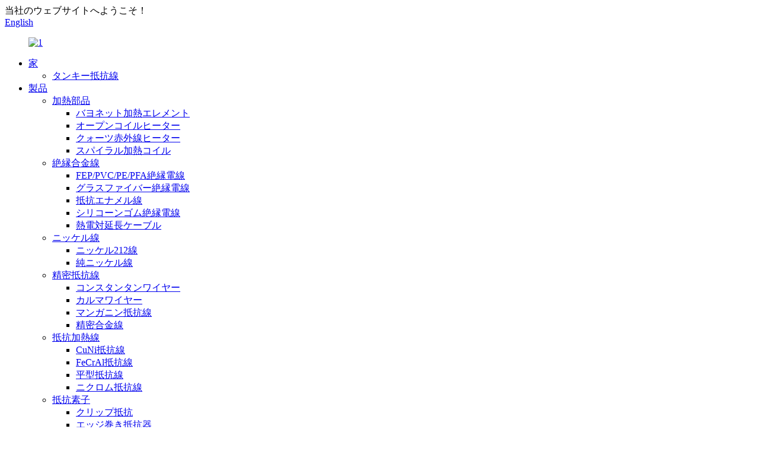

--- FILE ---
content_type: text/html
request_url: http://ja.resistancealloy.com/copper-stranded-wire/
body_size: 8976
content:
<!DOCTYPE html> <html dir="ltr" lang="ja"> <head> <meta charset="UTF-8"/> <meta http-equiv="Content-Type" content="text/html; charset=UTF-8" /> <!-- Google tag (gtag.js) --> <script async src="https://www.googletagmanager.com/gtag/js?id=G-4VPJXD36T9"></script> <script>
  window.dataLayer = window.dataLayer || [];
  function gtag(){dataLayer.push(arguments);}
  gtag('js', new Date());

  gtag('config', 'G-4VPJXD36T9');
</script> <title>銅撚線サプライヤーと工場 | 中国銅撚線メーカー</title> <meta name="viewport" content="width=device-width,initial-scale=1,minimum-scale=1,maximum-scale=1,user-scalable=no"> <link rel="apple-touch-icon-precomposed" href=""> <meta name="format-detection" content="telephone=no"> <meta name="apple-mobile-web-app-capable" content="yes"> <meta name="apple-mobile-web-app-status-bar-style" content="black"> <link href="//cdn.globalso.com/resistancealloy/style/global/style.css" rel="stylesheet" onload="this.onload=null;this.rel='stylesheet'"> <link href="//cdn.globalso.com/resistancealloy/style/public/public.css" rel="stylesheet" onload="this.onload=null;this.rel='stylesheet'">  <link rel="shortcut icon" href="https://cdn.globalso.com/resistancealloy/38a0b9231.ico" />  <meta name="description" content="中国からの銅撚線メーカー、工場、サプライヤーです。当社は品質へのこだわりを強く持ち、ISO/TS16949:2009認証を取得しています。高品質な製品をリーズナブルな価格でご提供することに尽力しております。" /> <link href="//cdn.globalso.com/hide_search.css" rel="stylesheet"/><link href="//www.resistancealloy.com/style/ja.html.css" rel="stylesheet"/><link rel="alternate" hreflang="ja" href="https://ja.resistancealloy.com/" /><link rel="canonical" hreflang="ja" href="https://ja.resistancealloy.com/copper-stranded-wire/" /></head> <body> <div class="container"> <header class="web_head">     <div class="head_top">       <div class="layout">         <div class="head_left">当社のウェブサイトへようこそ！</div>         <div class="head_right">           <b id="btn-search" class="btn--search"></b>            <div class="change-language ensemble">   <div class="change-language-info">     <div class="change-language-title medium-title">        <div class="language-flag language-flag-en"><a href="https://www.resistancealloy.com/"><b class="country-flag"></b><span>English</span> </a></div>        <b class="language-icon"></b>      </div> 	<div class="change-language-cont sub-content">         <div class="empty"></div>     </div>   </div> </div> <!--theme253-->                   </div>       </div>     </div>     <div class="head_layer">       <div class="layout">         <figure class="logo"><a href="/">                 <img src="https://cdn.globalso.com/resistancealloy/38a0b9232.jpg" alt="1">                 </a></figure>         <nav class="nav_wrap">           <ul class="head_nav">         <li><a href="/">家</a> <ul class="sub-menu"> 	<li><a href="/tankii-resistance-wire/">タンキー抵抗線</a></li> </ul> </li> <li class="current-menu-ancestor"><a href="/products/">製品</a> <ul class="sub-menu"> 	<li><a href="/heating-component/">加熱部品</a> 	<ul class="sub-menu"> 		<li><a href="/bayonet-heating-element/">バヨネット加熱エレメント</a></li> 		<li><a href="/open-coil-heater/">オープンコイルヒーター</a></li> 		<li><a href="/quartz-infrared-heater/">クォーツ赤外線ヒーター</a></li> 		<li><a href="/heating-coil/">スパイラル加熱コイル</a></li> 	</ul> </li> 	<li><a href="/insulated-alloy-wire/">絶縁合金線</a> 	<ul class="sub-menu"> 		<li><a href="/feppvcpepfa-insulation-wire/">FEP/PVC/PE/PFA絶縁電線</a></li> 		<li><a href="/fiberglass-insulation-wire/">グラスファイバー絶縁電線</a></li> 		<li><a href="/resistance-enamelled-wire/">抵抗エナメル線</a></li> 		<li><a href="/silicone-rubber-insulation-wire/">シリコーンゴム絶縁電線</a></li> 		<li><a href="/thermcouple-extension-cable/">熱電対延長ケーブル</a></li> 	</ul> </li> 	<li><a href="/nickel-wire/">ニッケル線</a> 	<ul class="sub-menu"> 		<li><a href="/nickel-212-wire/">ニッケル212線</a></li> 		<li><a href="/nickel-wire-products/">純ニッケル線</a></li> 	</ul> </li> 	<li><a href="/precision-resistance-wire/">精密抵抗線</a> 	<ul class="sub-menu"> 		<li><a href="/constantan-wire-precision-resistance-wire/">コンスタンタンワイヤー</a></li> 		<li><a href="/karma-wire/">カルマワイヤー</a></li> 		<li><a href="/manganin-resistance-wire/">マンガニン抵抗線</a></li> 		<li><a href="/precision-alloy-wire/">精密合金線</a></li> 	</ul> </li> 	<li><a href="/resistance-heating-wire-2/">抵抗加熱線</a> 	<ul class="sub-menu"> 		<li><a href="/cuni-resistance-wire/">CuNi抵抗線</a></li> 		<li><a href="/fecral-resistance-wire/">FeCrAl抵抗線</a></li> 		<li><a href="/flat-resistance-wire/">平型抵抗線</a></li> 		<li><a href="/nichrome-resistance-wire/">ニクロム抵抗線</a></li> 	</ul> </li> 	<li><a href="/resistor-element/">抵抗素子</a> 	<ul class="sub-menu"> 		<li><a href="/clip-resistance/">クリップ抵抗</a></li> 		<li><a href="/edge-wound-resistor/">エッジ巻き抵抗器</a></li> 		<li><a href="/stamped-resistance/">刻印された抵抗</a></li> 	</ul> </li> 	<li class="current-menu-ancestor current-menu-parent"><a href="/stranded-wire/">撚線</a> 	<ul class="sub-menu"> 		<li><a href="/compensating-stranded-wire/">補償撚線</a></li> 		<li class="nav-current"><a href="/copper-stranded-wire/">銅撚線</a></li> 		<li><a href="/cu-ni-stranded-wire/">CU-Ni撚線</a></li> 		<li><a href="/fecral-stranded-wire/">FeCrAl撚線</a></li> 		<li><a href="/insulated-stranded-wire/">絶縁撚線</a></li> 		<li><a href="/ni-mn-alloy-stranded-wire/">Ni-Mn合金撚線</a></li> 		<li><a href="/nichrome-stranded-wire/">ニクロム撚線</a></li> 		<li><a href="/nickel-stranded-wire/">ニッケル撚線</a></li> 	</ul> </li> </ul> </li> <li><a href="/news/">ニュース</a> <ul class="sub-menu"> 	<li><a href="/news_catalog/company-news/">企業ニュース</a></li> 	<li><a href="/news_catalog/industry-news/">業界ニュース</a></li> </ul> </li> <li><a href="/faqs/">よくある質問</a></li> <li><a href="/about-us/">私たちについて</a> <ul class="sub-menu"> 	<li><a href="/factory-tour/">工場見学</a></li> </ul> </li> <li><a href="/contact-us/">お問い合わせ</a></li>       </ul>         </nav>       </div>     </div>   </header><section class="head_slider">     <div class="swiper-wrapper">              <div class="swiper-slide"> <a href=""> <img src="https://cdn.globalso.com/resistancealloy/38a0b92312.jpg" alt="1"/></a></div>             <div class="swiper-slide"> <a href=""> <img src="https://cdn.globalso.com/resistancealloy/Banner-1.jpg" alt="バナー (1)"/></a></div>             <div class="swiper-slide"> <a href=""> <img src="https://cdn.globalso.com/resistancealloy/Banner-3.jpg" alt="バナー（3）"/></a></div>             <div class="swiper-slide"> <a href=""> <img src="https://cdn.globalso.com/resistancealloy/Banner-21.jpg" alt="バナー（2）"/></a></div>           </div>     <div class="slider_swiper_btns">       <div class="layout">         <div class="swiper-button-prev swiper-button-white"><span class="slide-page-box"></span></div>         <div class="swiper-button-next swiper-button-white"><span class="slide-page-box"></span></div>          </div>     </div>     <div class="slider_swiper_control">       <div class="layout">         <div class="swiper-pagination swiper-pagination-white"></div>       </div>     </div>   </section> <div class="path_bar">     <div class="layout">       <ul>        <li> <a itemprop="breadcrumb" href="/">家</a></li><li> <a itemprop="breadcrumb" href="/products/" title="Products">製品</a> </li><li> <a itemprop="breadcrumb" href="/stranded-wire/" title="Stranded Wire">撚線</a> </li><li> <a href="#">銅撚線</a></li>       </ul>     </div>   </div> <section class="web_main page_main">   <div class="layout">   <div class="product_cates">         <ul>            <li><a href="/resistance-heating-wire-2/">抵抗加熱線</a></li> <li><a href="/insulated-alloy-wire/">絶縁合金線</a></li> <li><a href="/nickel-wire/">ニッケル線</a></li> <li><a href="/precision-resistance-wire/">精密抵抗線</a></li> <li><a href="/resistor-element/">抵抗素子</a></li> <li><a href="/stranded-wire/">撚線</a></li> <li><a href="/heating-component/">加熱部品</a></li>         </ul>       </div>       <div class="product-list">                   	                  <ul class="items_list">    <li class="product_item">             <figure>               <span class="item_img"><img src="https://cdn.globalso.com/resistancealloy/2018-11-21_0051_图层-174.jpg" alt="19本の素線（生）銅撚線"><a href="/19-strands-bare-raw-copper-twist-wire-product/" title="19 strands Bare (Raw) Copper twist Wire"></a> </span>               <figcaption> 			  <div>                      <h3 class="item_title"><a href="/19-strands-bare-raw-copper-twist-wire-product/" title="19 strands Bare (Raw) Copper twist Wire">19本の素線（生）銅撚線</a></h3>               </div>               </figcaption>             </figure>           </li>    <li class="product_item">             <figure>               <span class="item_img"><img src="https://cdn.globalso.com/resistancealloy/2018-11-21_0050_图层-18.jpg" alt="14 AWG純銅撚線（織り用）"><a href="/14-awg-pure-copper-multi-stranded-wire-for-weaving-product/" title="14 AWG Pure copper Multi Stranded wire For Weaving"></a> </span>               <figcaption> 			  <div>                      <h3 class="item_title"><a href="/14-awg-pure-copper-multi-stranded-wire-for-weaving-product/" title="14 AWG Pure copper Multi Stranded wire For Weaving">14 AWG純銅撚線（織り用）</a></h3>               </div>               </figcaption>             </figure>           </li>          </ul>         <div class="page_bar">         <div class="pages"></div>       </div>       </div>   </div> </section> <footer class="web_footer">     <section class="foot_service" style="background-image: url(//cdn.goodao.net/resistancealloy/cca37c111.jpg)">       <div class="layout">         <div class="foot_items">           <div class="foot_item wow fadeInLeftA" data-wow-delay=".1s">             <div class="foot_item_hd">               <h2 class="title">お問い合わせ</h2>             </div>             <div class="foot_item_bd">               <ul class="foot_contact_list">                <li class="contact_item">                  <i class="contact_ico contact_ico_local"></i>                  <div class="contact_txt">                     <div class="item_val">1900 Mudanjiang Road、Baoshan District、201999、上海、中国</div>                </div>                </li>                <!--<li class="contact_item">-->                <!--  <i class="contact_ico contact_ico_local"></i>-->                <!--  <div class="contact_txt">-->                <!--     <div class="item_val">No.388, Pangu Road,Baoshan District,201999,Shanghai,China</div>-->                <!-- </div>-->                <!--</li>-->                <li class="contact_item">                  <i class="contact_ico contact_ico_tel"></i>                  <div class="contact_txt">                  <div class="item_val"><a href="tel:0086 516 8773 8786"><span class="item_label">工場電話番号:</span><span class="item_val">0086 516 8773 8786</span></a></div>                </div>                </li>                <li class="contact_item">                  <i class="contact_ico contact_ico_tel"></i>                  <div class="contact_txt">                  <div class="item_val"><a href="tel:+86 150 0000 2421"><span class="item_label">工場電話番号:</span><span class="item_val">+86 150 0000 2421</span></a></div>                </div>                </li>                <li class="contact_item">                  <i class="contact_ico contact_ico_email"></i>                  <div class="contact_txt">                    <div class="item_val"><a href="mailto:so@tankii.com"><span class="item_label">メールアドレス:</span><span class="item_val">so@tankii.com</span></a></div>                </div>                </li>                              </ul>             </div>           </div>           <div class="foot_item wow fadeInLeftA" data-wow-delay=".2s">             <div class="foot_item_hd">               <h2 class="title">ニュースレター</h2>             </div>             <div class="foot_item_bd">               <div class="company_subscribe">                 <h3 class="subscribe_tit">当社の製品や価格表に関するお問い合わせは、メールでご連絡ください。24 時間以内にご連絡させていただきます。</h3>                 <div class="learn_more">                   <a href="javascript:" class="sys_btn button">今すぐお問い合わせ</a>                 </div>               </div>             </div>           </div>           <div class="foot_item foot_item_follow wow fadeInLeftA" data-wow-delay=".3s">             <div class="foot_item_hd">               <h2 class="title">社交</h2>             </div>             <div class="foot_item_bd">               <ul class="foot_sns">                               <li><a target="_blank" href="https://www.facebook.com/Tankii-Alloy-1539166636364425/"><img src="https://cdn.globalso.com/resistancealloy/2559d182.png" alt="sns02 (1)"></a></li>                             <li><a target="_blank" href="https://twitter.com/Tankii_Alloy?s=09"><img src="https://cdn.globalso.com/resistancealloy/6660e33e.png" alt="sns05"></a></li>                             <li><a target="_blank" href="https://www.youtube.com/@tankii411"><img src="https://cdn.globalso.com/resistancealloy/youtube1.png" alt="ユーチューブ"></a></li>                             </ul>             </div>           </div>         </div>       </div>     </section> <!--    <section class="foot_bar">--> <!--      <div class="layout">--> <!--        <div class="copyright">--> <!--          --> <!--        --> <!--        --> <!--        © Copyright - 2010-2020 : All Rights Reserved. --> <!--        --> <!--        <script type="text/javascript" src="//www.globalso.site/livechat.js"></script> --> <!--        </div>--> <!--      </div>--> <!--      <div style="text-align:center;"><a href="/featured/">Hot Products</a> - <a href="/sitemap.xml">Sitemap</a> - <a href="https://www.resistancealloy.com/">AMP Mobile</a>--> <!--<br><a href='https://www.resistancealloy.com/nickel-200/' title='Nickel 200'>Nickel 200</a>,  <a href='https://www.resistancealloy.com/nickel-alloy-200/' title='Nickel Alloy 200'>Nickel Alloy 200</a>,  <a href='https://www.resistancealloy.com/nickel-200-wire/' title='Nickel 200 Wire'>Nickel 200 Wire</a>,  <a href='https://www.resistancealloy.com/nickel-wire/' title='Nickel Wire'>Nickel Wire</a>,  <a href='https://www.resistancealloy.com/alloy-k270/' title='Alloy K270'>Alloy K270</a>,  <a href='https://www.resistancealloy.com/nickel-270/' title='Nickel 270'>Nickel 270</a>, </div>--> <!--    </section>    -->   </footer> <!--<aside class="scrollsidebar" id="scrollsidebar">--> <!--  <div class="side_content">--> <!--    <div class="side_list">--> <!--      <header class="hd"><img src="//cdn.globalso.com/title_pic.png" alt="Online Inuiry"/></header>--> <!--      <div class="cont">--> <!--        <li><a class="email" href="javascript:" onclick="showMsgPop();">Send Email</a></li>--> <!--        --> <!--        --> <!--        <li><a target="_blank" class="skype" href="skype:tankii10@hotmail.com?chat">Matt</a></li>--> <!--        --> <!--        <li><a target="_blank" class="skype" href="skype:linda@tankii.com?chat">Skype</a></li>--> <!--        --> <!--        --> <!--        -->         <!--<li class="ww">-->         <!--  <a style="display:inline-block;font-weight:bold;text-align:center;text-decoration:none;" title="Hi, how can I help you?" href="http://amos.alicdn.com/msg.aw?v=2&amp;uid=cn1517498386ytyk&amp;site=enaliint&amp;s=24&amp;charset=UTF-8" target="_blank" data-uid="cn1517498386ytyk"><img style="border:none;vertical-align:middle;margin-right:5px;" src="http://amos.alicdn.com/online.aw?v=2&amp;uid=cn1517498386ytyk&amp;site=enaliint&amp;s=21&amp;charset=UTF-8" alt="Hi, how can I help you?"><span style="font-weight:bold;">William</span></a>-->         <!--</li>--> <!--        -->          <!--        <li> <span style="margin-left:7%"><img src="//www.resistancealloy.com/uploads/whatsapp.png"></span><a style="margin-top: -29%" target="_blank" class="whatsapp" href="https://api.whatsapp.com/send?phone=8619921877228">WhatsApp</a></li>--> <!--        <li> <span style="margin-left:7%"><img src="//www.resistancealloy.com/uploads/wechat.png"></span><a style="margin-top: -29%" target="_blank" class="whatsapp" href="">8619921877228</a></li>--> <!--      </div>--> <!--      --> <!--      --> <!--      <div class="side_title"><a  class="close_btn"><span>x</span></a></div>--> <!--    </div>--> <!--  </div>--> <!--  <div class="show_btn"></div>--> <!--</aside>-->   <ul class="right_nav">      <li>          <div class="iconBox oln_ser">               <img src='https://cdn.globalso.com/resistancealloy/style/global/img/demo/tel.png'>             <h4>電話</h4>          </div>          <div class="hideBox">             <div class="hb">                <h5>電話</h5>                <div class="fonttalk">                      <p><a href="tel:8615000002421">+86 150 0000 2421</a></p>                </div>                <div class="fonttalk">                                     </div>             </div>          </div>       </li>      <li>          <div class="iconBox oln_ser">               <img src='https://cdn.globalso.com/resistancealloy/style/global/img/demo/email.png'>             <h4>Eメール</h4>          </div>          <div class="hideBox">             <div class="hb">                <h5>Eメール</h5>                <div class="fonttalk">                     <p><a href="mailto:so@tankii.com">so@tankii.com</a></p>                                                       </div>                <div class="fonttalk">                                     </div>             </div>          </div>       </li>                <li>          <div class="iconBox">             <img src='https://cdn.globalso.com/resistancealloy/style/global/img/demo/whatsapp.png'>             <h4>ワッツアップ</h4>          </div>          <div class="hideBox">            <div class="hb">                <h5>ワッツアップ</h5>                <div class="fonttalk">                     <p><a href="https://api.whatsapp.com/send?phone=8615000002421">+86 150 0000 2421</a></p>                </div>                <div class="fonttalk">                                     </div>             </div>          </div>       </li>                           <li>          <div class="iconBox">             <img src='https://cdn.globalso.com/resistancealloy/style/global/img/demo/weixing.png'>             <h4>微信</h4>          </div>          <div class="hideBox">             <div class="hb">                <h5>ジュディ</h5>                                <div class="fonttalk">                     <p>150 0000 2421</p>                </div>                             </div>           </div>       </li>  <!--------------TOP按钮------------------>     <li>          <div class="iconBox top">              <img src='https://cdn.globalso.com/resistancealloy/style/global/img/demo/top.png'>             <h4>トップ</h4>          </div>     </li>     </ul>  <div class="inquiry-pop-bd">   <div class="inquiry-pop"> <i class="ico-close-pop" onclick="hideMsgPop();"></i>      <script type="text/javascript" src="//www.globalso.site/form.js"></script>    </div> </div> </div> <div class="web-search"> <b id="btn-search-close" class="btn--search-close"></b>   <div style=" width:100%">     <div class="head-search">       <form  action="/search.php" method="get">           <input class="search-ipt" type="text" placeholder="Start Typing..."  name="s" id="s" />           <input type="hidden" name="cat" value="490"/>           <input class="search-btn" type="submit"  id="searchsubmit" />         <span class="search-attr">Enterキーを押して検索するか、ESCキーを押して閉じます</span>         </form>     </div>   </div> </div>  <script type="text/javascript" src="//cdn.globalso.com/resistancealloy/style/global/js/jquery.min.js"></script>  <script type="text/javascript" src="//cdn.globalso.com/resistancealloy/style/global/js/common.js"></script> <script type="text/javascript" src="//cdn.globalso.com/resistancealloy/style/public/public.js"></script>     <!--[if lt IE 9]> <script src="//cdn.goodao.net/resistancealloy/style/global/js/html5.js"></script> <![endif]--> <ul class="prisna-wp-translate-seo" id="prisna-translator-seo"><li class="language-flag language-flag-en"><a href="https://www.resistancealloy.com/copper-stranded-wire/" title="English" target="_blank"><b class="country-flag"></b><span>English</span></a></li><li class="language-flag language-flag-fr"><a href="http://fr.resistancealloy.com/copper-stranded-wire/" title="French" target="_blank"><b class="country-flag"></b><span>French</span></a></li><li class="language-flag language-flag-de"><a href="http://de.resistancealloy.com/copper-stranded-wire/" title="German" target="_blank"><b class="country-flag"></b><span>German</span></a></li><li class="language-flag language-flag-pt"><a href="http://pt.resistancealloy.com/copper-stranded-wire/" title="Portuguese" target="_blank"><b class="country-flag"></b><span>Portuguese</span></a></li><li class="language-flag language-flag-es"><a href="http://es.resistancealloy.com/copper-stranded-wire/" title="Spanish" target="_blank"><b class="country-flag"></b><span>Spanish</span></a></li><li class="language-flag language-flag-ru"><a href="http://ru.resistancealloy.com/copper-stranded-wire/" title="Russian" target="_blank"><b class="country-flag"></b><span>Russian</span></a></li><li class="language-flag language-flag-ja"><a href="http://ja.resistancealloy.com/copper-stranded-wire/" title="Japanese" target="_blank"><b class="country-flag"></b><span>Japanese</span></a></li><li class="language-flag language-flag-ko"><a href="http://ko.resistancealloy.com/copper-stranded-wire/" title="Korean" target="_blank"><b class="country-flag"></b><span>Korean</span></a></li><li class="language-flag language-flag-ar"><a href="http://ar.resistancealloy.com/copper-stranded-wire/" title="Arabic" target="_blank"><b class="country-flag"></b><span>Arabic</span></a></li><li class="language-flag language-flag-ga"><a href="http://ga.resistancealloy.com/copper-stranded-wire/" title="Irish" target="_blank"><b class="country-flag"></b><span>Irish</span></a></li><li class="language-flag language-flag-el"><a href="http://el.resistancealloy.com/copper-stranded-wire/" title="Greek" target="_blank"><b class="country-flag"></b><span>Greek</span></a></li><li class="language-flag language-flag-tr"><a href="http://tr.resistancealloy.com/copper-stranded-wire/" title="Turkish" target="_blank"><b class="country-flag"></b><span>Turkish</span></a></li><li class="language-flag language-flag-it"><a href="http://it.resistancealloy.com/copper-stranded-wire/" title="Italian" target="_blank"><b class="country-flag"></b><span>Italian</span></a></li><li class="language-flag language-flag-da"><a href="http://da.resistancealloy.com/copper-stranded-wire/" title="Danish" target="_blank"><b class="country-flag"></b><span>Danish</span></a></li><li class="language-flag language-flag-ro"><a href="http://ro.resistancealloy.com/copper-stranded-wire/" title="Romanian" target="_blank"><b class="country-flag"></b><span>Romanian</span></a></li><li class="language-flag language-flag-id"><a href="http://id.resistancealloy.com/copper-stranded-wire/" title="Indonesian" target="_blank"><b class="country-flag"></b><span>Indonesian</span></a></li><li class="language-flag language-flag-cs"><a href="http://cs.resistancealloy.com/copper-stranded-wire/" title="Czech" target="_blank"><b class="country-flag"></b><span>Czech</span></a></li><li class="language-flag language-flag-af"><a href="http://af.resistancealloy.com/copper-stranded-wire/" title="Afrikaans" target="_blank"><b class="country-flag"></b><span>Afrikaans</span></a></li><li class="language-flag language-flag-sv"><a href="http://sv.resistancealloy.com/copper-stranded-wire/" title="Swedish" target="_blank"><b class="country-flag"></b><span>Swedish</span></a></li><li class="language-flag language-flag-pl"><a href="http://pl.resistancealloy.com/copper-stranded-wire/" title="Polish" target="_blank"><b class="country-flag"></b><span>Polish</span></a></li><li class="language-flag language-flag-eu"><a href="http://eu.resistancealloy.com/copper-stranded-wire/" title="Basque" target="_blank"><b class="country-flag"></b><span>Basque</span></a></li><li class="language-flag language-flag-ca"><a href="http://ca.resistancealloy.com/copper-stranded-wire/" title="Catalan" target="_blank"><b class="country-flag"></b><span>Catalan</span></a></li><li class="language-flag language-flag-eo"><a href="http://eo.resistancealloy.com/copper-stranded-wire/" title="Esperanto" target="_blank"><b class="country-flag"></b><span>Esperanto</span></a></li><li class="language-flag language-flag-hi"><a href="http://hi.resistancealloy.com/copper-stranded-wire/" title="Hindi" target="_blank"><b class="country-flag"></b><span>Hindi</span></a></li><li class="language-flag language-flag-lo"><a href="http://lo.resistancealloy.com/copper-stranded-wire/" title="Lao" target="_blank"><b class="country-flag"></b><span>Lao</span></a></li><li class="language-flag language-flag-sq"><a href="http://sq.resistancealloy.com/copper-stranded-wire/" title="Albanian" target="_blank"><b class="country-flag"></b><span>Albanian</span></a></li><li class="language-flag language-flag-am"><a href="http://am.resistancealloy.com/copper-stranded-wire/" title="Amharic" target="_blank"><b class="country-flag"></b><span>Amharic</span></a></li><li class="language-flag language-flag-hy"><a href="http://hy.resistancealloy.com/copper-stranded-wire/" title="Armenian" target="_blank"><b class="country-flag"></b><span>Armenian</span></a></li><li class="language-flag language-flag-az"><a href="http://az.resistancealloy.com/copper-stranded-wire/" title="Azerbaijani" target="_blank"><b class="country-flag"></b><span>Azerbaijani</span></a></li><li class="language-flag language-flag-be"><a href="http://be.resistancealloy.com/copper-stranded-wire/" title="Belarusian" target="_blank"><b class="country-flag"></b><span>Belarusian</span></a></li><li class="language-flag language-flag-bn"><a href="http://bn.resistancealloy.com/copper-stranded-wire/" title="Bengali" target="_blank"><b class="country-flag"></b><span>Bengali</span></a></li><li class="language-flag language-flag-bs"><a href="http://bs.resistancealloy.com/copper-stranded-wire/" title="Bosnian" target="_blank"><b class="country-flag"></b><span>Bosnian</span></a></li><li class="language-flag language-flag-bg"><a href="http://bg.resistancealloy.com/copper-stranded-wire/" title="Bulgarian" target="_blank"><b class="country-flag"></b><span>Bulgarian</span></a></li><li class="language-flag language-flag-ceb"><a href="http://ceb.resistancealloy.com/copper-stranded-wire/" title="Cebuano" target="_blank"><b class="country-flag"></b><span>Cebuano</span></a></li><li class="language-flag language-flag-ny"><a href="http://ny.resistancealloy.com/copper-stranded-wire/" title="Chichewa" target="_blank"><b class="country-flag"></b><span>Chichewa</span></a></li><li class="language-flag language-flag-co"><a href="http://co.resistancealloy.com/copper-stranded-wire/" title="Corsican" target="_blank"><b class="country-flag"></b><span>Corsican</span></a></li><li class="language-flag language-flag-hr"><a href="http://hr.resistancealloy.com/copper-stranded-wire/" title="Croatian" target="_blank"><b class="country-flag"></b><span>Croatian</span></a></li><li class="language-flag language-flag-nl"><a href="http://nl.resistancealloy.com/copper-stranded-wire/" title="Dutch" target="_blank"><b class="country-flag"></b><span>Dutch</span></a></li><li class="language-flag language-flag-et"><a href="http://et.resistancealloy.com/copper-stranded-wire/" title="Estonian" target="_blank"><b class="country-flag"></b><span>Estonian</span></a></li><li class="language-flag language-flag-tl"><a href="http://tl.resistancealloy.com/copper-stranded-wire/" title="Filipino" target="_blank"><b class="country-flag"></b><span>Filipino</span></a></li><li class="language-flag language-flag-fi"><a href="http://fi.resistancealloy.com/copper-stranded-wire/" title="Finnish" target="_blank"><b class="country-flag"></b><span>Finnish</span></a></li><li class="language-flag language-flag-fy"><a href="http://fy.resistancealloy.com/copper-stranded-wire/" title="Frisian" target="_blank"><b class="country-flag"></b><span>Frisian</span></a></li><li class="language-flag language-flag-gl"><a href="http://gl.resistancealloy.com/copper-stranded-wire/" title="Galician" target="_blank"><b class="country-flag"></b><span>Galician</span></a></li><li class="language-flag language-flag-ka"><a href="http://ka.resistancealloy.com/copper-stranded-wire/" title="Georgian" target="_blank"><b class="country-flag"></b><span>Georgian</span></a></li><li class="language-flag language-flag-gu"><a href="http://gu.resistancealloy.com/copper-stranded-wire/" title="Gujarati" target="_blank"><b class="country-flag"></b><span>Gujarati</span></a></li><li class="language-flag language-flag-ht"><a href="http://ht.resistancealloy.com/copper-stranded-wire/" title="Haitian" target="_blank"><b class="country-flag"></b><span>Haitian</span></a></li><li class="language-flag language-flag-ha"><a href="http://ha.resistancealloy.com/copper-stranded-wire/" title="Hausa" target="_blank"><b class="country-flag"></b><span>Hausa</span></a></li><li class="language-flag language-flag-haw"><a href="http://haw.resistancealloy.com/copper-stranded-wire/" title="Hawaiian" target="_blank"><b class="country-flag"></b><span>Hawaiian</span></a></li><li class="language-flag language-flag-iw"><a href="http://iw.resistancealloy.com/copper-stranded-wire/" title="Hebrew" target="_blank"><b class="country-flag"></b><span>Hebrew</span></a></li><li class="language-flag language-flag-hmn"><a href="http://hmn.resistancealloy.com/copper-stranded-wire/" title="Hmong" target="_blank"><b class="country-flag"></b><span>Hmong</span></a></li><li class="language-flag language-flag-hu"><a href="http://hu.resistancealloy.com/copper-stranded-wire/" title="Hungarian" target="_blank"><b class="country-flag"></b><span>Hungarian</span></a></li><li class="language-flag language-flag-is"><a href="http://is.resistancealloy.com/copper-stranded-wire/" title="Icelandic" target="_blank"><b class="country-flag"></b><span>Icelandic</span></a></li><li class="language-flag language-flag-ig"><a href="http://ig.resistancealloy.com/copper-stranded-wire/" title="Igbo" target="_blank"><b class="country-flag"></b><span>Igbo</span></a></li><li class="language-flag language-flag-jw"><a href="http://jw.resistancealloy.com/copper-stranded-wire/" title="Javanese" target="_blank"><b class="country-flag"></b><span>Javanese</span></a></li><li class="language-flag language-flag-kn"><a href="http://kn.resistancealloy.com/copper-stranded-wire/" title="Kannada" target="_blank"><b class="country-flag"></b><span>Kannada</span></a></li><li class="language-flag language-flag-kk"><a href="http://kk.resistancealloy.com/copper-stranded-wire/" title="Kazakh" target="_blank"><b class="country-flag"></b><span>Kazakh</span></a></li><li class="language-flag language-flag-km"><a href="http://km.resistancealloy.com/copper-stranded-wire/" title="Khmer" target="_blank"><b class="country-flag"></b><span>Khmer</span></a></li><li class="language-flag language-flag-ku"><a href="http://ku.resistancealloy.com/copper-stranded-wire/" title="Kurdish" target="_blank"><b class="country-flag"></b><span>Kurdish</span></a></li><li class="language-flag language-flag-ky"><a href="http://ky.resistancealloy.com/copper-stranded-wire/" title="Kyrgyz" target="_blank"><b class="country-flag"></b><span>Kyrgyz</span></a></li><li class="language-flag language-flag-la"><a href="http://la.resistancealloy.com/copper-stranded-wire/" title="Latin" target="_blank"><b class="country-flag"></b><span>Latin</span></a></li><li class="language-flag language-flag-lv"><a href="http://lv.resistancealloy.com/copper-stranded-wire/" title="Latvian" target="_blank"><b class="country-flag"></b><span>Latvian</span></a></li><li class="language-flag language-flag-lt"><a href="http://lt.resistancealloy.com/copper-stranded-wire/" title="Lithuanian" target="_blank"><b class="country-flag"></b><span>Lithuanian</span></a></li><li class="language-flag language-flag-lb"><a href="http://lb.resistancealloy.com/copper-stranded-wire/" title="Luxembou.." target="_blank"><b class="country-flag"></b><span>Luxembou..</span></a></li><li class="language-flag language-flag-mk"><a href="http://mk.resistancealloy.com/copper-stranded-wire/" title="Macedonian" target="_blank"><b class="country-flag"></b><span>Macedonian</span></a></li><li class="language-flag language-flag-mg"><a href="http://mg.resistancealloy.com/copper-stranded-wire/" title="Malagasy" target="_blank"><b class="country-flag"></b><span>Malagasy</span></a></li><li class="language-flag language-flag-ms"><a href="http://ms.resistancealloy.com/copper-stranded-wire/" title="Malay" target="_blank"><b class="country-flag"></b><span>Malay</span></a></li><li class="language-flag language-flag-ml"><a href="http://ml.resistancealloy.com/copper-stranded-wire/" title="Malayalam" target="_blank"><b class="country-flag"></b><span>Malayalam</span></a></li><li class="language-flag language-flag-mt"><a href="http://mt.resistancealloy.com/copper-stranded-wire/" title="Maltese" target="_blank"><b class="country-flag"></b><span>Maltese</span></a></li><li class="language-flag language-flag-mi"><a href="http://mi.resistancealloy.com/copper-stranded-wire/" title="Maori" target="_blank"><b class="country-flag"></b><span>Maori</span></a></li><li class="language-flag language-flag-mr"><a href="http://mr.resistancealloy.com/copper-stranded-wire/" title="Marathi" target="_blank"><b class="country-flag"></b><span>Marathi</span></a></li><li class="language-flag language-flag-mn"><a href="http://mn.resistancealloy.com/copper-stranded-wire/" title="Mongolian" target="_blank"><b class="country-flag"></b><span>Mongolian</span></a></li><li class="language-flag language-flag-my"><a href="http://my.resistancealloy.com/copper-stranded-wire/" title="Burmese" target="_blank"><b class="country-flag"></b><span>Burmese</span></a></li><li class="language-flag language-flag-ne"><a href="http://ne.resistancealloy.com/copper-stranded-wire/" title="Nepali" target="_blank"><b class="country-flag"></b><span>Nepali</span></a></li><li class="language-flag language-flag-no"><a href="http://no.resistancealloy.com/copper-stranded-wire/" title="Norwegian" target="_blank"><b class="country-flag"></b><span>Norwegian</span></a></li><li class="language-flag language-flag-ps"><a href="http://ps.resistancealloy.com/copper-stranded-wire/" title="Pashto" target="_blank"><b class="country-flag"></b><span>Pashto</span></a></li><li class="language-flag language-flag-fa"><a href="http://fa.resistancealloy.com/copper-stranded-wire/" title="Persian" target="_blank"><b class="country-flag"></b><span>Persian</span></a></li><li class="language-flag language-flag-pa"><a href="http://pa.resistancealloy.com/copper-stranded-wire/" title="Punjabi" target="_blank"><b class="country-flag"></b><span>Punjabi</span></a></li><li class="language-flag language-flag-sr"><a href="http://sr.resistancealloy.com/copper-stranded-wire/" title="Serbian" target="_blank"><b class="country-flag"></b><span>Serbian</span></a></li><li class="language-flag language-flag-st"><a href="http://st.resistancealloy.com/copper-stranded-wire/" title="Sesotho" target="_blank"><b class="country-flag"></b><span>Sesotho</span></a></li><li class="language-flag language-flag-si"><a href="http://si.resistancealloy.com/copper-stranded-wire/" title="Sinhala" target="_blank"><b class="country-flag"></b><span>Sinhala</span></a></li><li class="language-flag language-flag-sk"><a href="http://sk.resistancealloy.com/copper-stranded-wire/" title="Slovak" target="_blank"><b class="country-flag"></b><span>Slovak</span></a></li><li class="language-flag language-flag-sl"><a href="http://sl.resistancealloy.com/copper-stranded-wire/" title="Slovenian" target="_blank"><b class="country-flag"></b><span>Slovenian</span></a></li><li class="language-flag language-flag-so"><a href="http://so.resistancealloy.com/copper-stranded-wire/" title="Somali" target="_blank"><b class="country-flag"></b><span>Somali</span></a></li><li class="language-flag language-flag-sm"><a href="http://sm.resistancealloy.com/copper-stranded-wire/" title="Samoan" target="_blank"><b class="country-flag"></b><span>Samoan</span></a></li><li class="language-flag language-flag-gd"><a href="http://gd.resistancealloy.com/copper-stranded-wire/" title="Scots Gaelic" target="_blank"><b class="country-flag"></b><span>Scots Gaelic</span></a></li><li class="language-flag language-flag-sn"><a href="http://sn.resistancealloy.com/copper-stranded-wire/" title="Shona" target="_blank"><b class="country-flag"></b><span>Shona</span></a></li><li class="language-flag language-flag-sd"><a href="http://sd.resistancealloy.com/copper-stranded-wire/" title="Sindhi" target="_blank"><b class="country-flag"></b><span>Sindhi</span></a></li><li class="language-flag language-flag-su"><a href="http://su.resistancealloy.com/copper-stranded-wire/" title="Sundanese" target="_blank"><b class="country-flag"></b><span>Sundanese</span></a></li><li class="language-flag language-flag-sw"><a href="http://sw.resistancealloy.com/copper-stranded-wire/" title="Swahili" target="_blank"><b class="country-flag"></b><span>Swahili</span></a></li><li class="language-flag language-flag-tg"><a href="http://tg.resistancealloy.com/copper-stranded-wire/" title="Tajik" target="_blank"><b class="country-flag"></b><span>Tajik</span></a></li><li class="language-flag language-flag-ta"><a href="http://ta.resistancealloy.com/copper-stranded-wire/" title="Tamil" target="_blank"><b class="country-flag"></b><span>Tamil</span></a></li><li class="language-flag language-flag-te"><a href="http://te.resistancealloy.com/copper-stranded-wire/" title="Telugu" target="_blank"><b class="country-flag"></b><span>Telugu</span></a></li><li class="language-flag language-flag-th"><a href="http://th.resistancealloy.com/copper-stranded-wire/" title="Thai" target="_blank"><b class="country-flag"></b><span>Thai</span></a></li><li class="language-flag language-flag-uk"><a href="http://uk.resistancealloy.com/copper-stranded-wire/" title="Ukrainian" target="_blank"><b class="country-flag"></b><span>Ukrainian</span></a></li><li class="language-flag language-flag-ur"><a href="http://ur.resistancealloy.com/copper-stranded-wire/" title="Urdu" target="_blank"><b class="country-flag"></b><span>Urdu</span></a></li><li class="language-flag language-flag-uz"><a href="http://uz.resistancealloy.com/copper-stranded-wire/" title="Uzbek" target="_blank"><b class="country-flag"></b><span>Uzbek</span></a></li><li class="language-flag language-flag-vi"><a href="http://vi.resistancealloy.com/copper-stranded-wire/" title="Vietnamese" target="_blank"><b class="country-flag"></b><span>Vietnamese</span></a></li><li class="language-flag language-flag-cy"><a href="http://cy.resistancealloy.com/copper-stranded-wire/" title="Welsh" target="_blank"><b class="country-flag"></b><span>Welsh</span></a></li><li class="language-flag language-flag-xh"><a href="http://xh.resistancealloy.com/copper-stranded-wire/" title="Xhosa" target="_blank"><b class="country-flag"></b><span>Xhosa</span></a></li><li class="language-flag language-flag-yi"><a href="http://yi.resistancealloy.com/copper-stranded-wire/" title="Yiddish" target="_blank"><b class="country-flag"></b><span>Yiddish</span></a></li><li class="language-flag language-flag-yo"><a href="http://yo.resistancealloy.com/copper-stranded-wire/" title="Yoruba" target="_blank"><b class="country-flag"></b><span>Yoruba</span></a></li><li class="language-flag language-flag-zu"><a href="http://zu.resistancealloy.com/copper-stranded-wire/" title="Zulu" target="_blank"><b class="country-flag"></b><span>Zulu</span></a></li></ul><script>
function getCookie(name) {
    var arg = name + "=";
    var alen = arg.length;
    var clen = document.cookie.length;
    var i = 0;
    while (i < clen) {
        var j = i + alen;
        if (document.cookie.substring(i, j) == arg) return getCookieVal(j);
        i = document.cookie.indexOf(" ", i) + 1;
        if (i == 0) break;
    }
    return null;
}
function setCookie(name, value) {
    var expDate = new Date();
    var argv = setCookie.arguments;
    var argc = setCookie.arguments.length;
    var expires = (argc > 2) ? argv[2] : null;
    var path = (argc > 3) ? argv[3] : null;
    var domain = (argc > 4) ? argv[4] : null;
    var secure = (argc > 5) ? argv[5] : false;
    if (expires != null) {
        expDate.setTime(expDate.getTime() + expires);
    }
    document.cookie = name + "=" + escape(value) + ((expires == null) ? "": ("; expires=" + expDate.toUTCString())) + ((path == null) ? "": ("; path=" + path)) + ((domain == null) ? "": ("; domain=" + domain)) + ((secure == true) ? "; secure": "");
}
function getCookieVal(offset) {
    var endstr = document.cookie.indexOf(";", offset);
    if (endstr == -1) endstr = document.cookie.length;
    return unescape(document.cookie.substring(offset, endstr));
}

var firstshow = 0;
var cfstatshowcookie = getCookie('easyiit_stats');
if (cfstatshowcookie != 1) {
    a = new Date();
    h = a.getHours();
    m = a.getMinutes();
    s = a.getSeconds();
    sparetime = 1000 * 60 * 60 * 24 * 1 - (h * 3600 + m * 60 + s) * 1000 - 1;
    setCookie('easyiit_stats', 1, sparetime, '/');
    firstshow = 1;
}
if (!navigator.cookieEnabled) {
    firstshow = 0;
}
var referrer = escape(document.referrer);
var currweb = escape(location.href);
var screenwidth = screen.width;
var screenheight = screen.height;
var screencolordepth = screen.colorDepth;
$(function($){
   $.post("https://www.resistancealloy.com/statistic.php", { action:'stats_init', assort:0, referrer:referrer, currweb:currweb , firstshow:firstshow ,screenwidth:screenwidth, screenheight: screenheight, screencolordepth: screencolordepth, ranstr: Math.random()},function(data){}, "json");
			
});
</script> <script src="//cdnus.globalso.com/common_front.js"></script><script src="//www.resistancealloy.com/style/ja.html.js"></script></body> </html><!-- Globalso Cache file was created in 0.22686100006104 seconds, on 16-10-25 13:58:43 -->